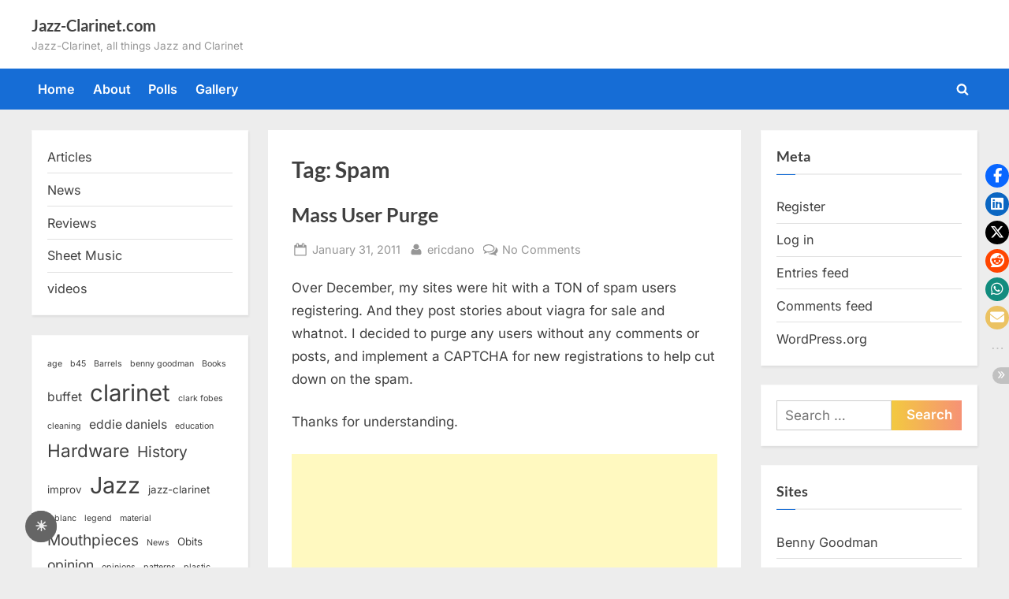

--- FILE ---
content_type: text/html; charset=UTF-8
request_url: https://www.jazz-clarinet.com/tag/spam/
body_size: 14128
content:
<!DOCTYPE html>
<html lang="en-US">
<head>
	<meta charset="UTF-8">
	<meta name="viewport" content="width=device-width, initial-scale=1.0">
	<link rel="profile" href="https://gmpg.org/xfn/11">
	<title>Spam &#8211; Jazz-Clarinet.com</title>
<meta name='robots' content='max-image-preview:large' />
<!-- Jetpack Site Verification Tags -->
<meta name="google-site-verification" content="OkJEjX_4tsYDg8RYeL_6Mkxdvf8RrZau4ClKqvJ7fXc" />
<link rel='dns-prefetch' href='//secure.gravatar.com' />
<link rel='dns-prefetch' href='//stats.wp.com' />
<link rel='dns-prefetch' href='//jetpack.wordpress.com' />
<link rel='dns-prefetch' href='//s0.wp.com' />
<link rel='dns-prefetch' href='//public-api.wordpress.com' />
<link rel='dns-prefetch' href='//0.gravatar.com' />
<link rel='dns-prefetch' href='//1.gravatar.com' />
<link rel='dns-prefetch' href='//2.gravatar.com' />
<link rel='dns-prefetch' href='//widgets.wp.com' />
<link rel="alternate" type="application/rss+xml" title="Jazz-Clarinet.com &raquo; Feed" href="https://www.jazz-clarinet.com/feed/" />
<link rel="alternate" type="application/rss+xml" title="Jazz-Clarinet.com &raquo; Comments Feed" href="https://www.jazz-clarinet.com/comments/feed/" />
<link rel="alternate" type="application/rss+xml" title="Jazz-Clarinet.com &raquo; Spam Tag Feed" href="https://www.jazz-clarinet.com/tag/spam/feed/" />
<!-- www.jazz-clarinet.com is managing ads with Advanced Ads 2.0.16 – https://wpadvancedads.com/ --><script id="clari-ready">
			window.advanced_ads_ready=function(e,a){a=a||"complete";var d=function(e){return"interactive"===a?"loading"!==e:"complete"===e};d(document.readyState)?e():document.addEventListener("readystatechange",(function(a){d(a.target.readyState)&&e()}),{once:"interactive"===a})},window.advanced_ads_ready_queue=window.advanced_ads_ready_queue||[];		</script>
		<style id='wp-img-auto-sizes-contain-inline-css'>
img:is([sizes=auto i],[sizes^="auto," i]){contain-intrinsic-size:3000px 1500px}
/*# sourceURL=wp-img-auto-sizes-contain-inline-css */
</style>
<style id='wp-emoji-styles-inline-css'>

	img.wp-smiley, img.emoji {
		display: inline !important;
		border: none !important;
		box-shadow: none !important;
		height: 1em !important;
		width: 1em !important;
		margin: 0 0.07em !important;
		vertical-align: -0.1em !important;
		background: none !important;
		padding: 0 !important;
	}
/*# sourceURL=wp-emoji-styles-inline-css */
</style>
<style id='wp-block-library-inline-css'>
:root{--wp-block-synced-color:#7a00df;--wp-block-synced-color--rgb:122,0,223;--wp-bound-block-color:var(--wp-block-synced-color);--wp-editor-canvas-background:#ddd;--wp-admin-theme-color:#007cba;--wp-admin-theme-color--rgb:0,124,186;--wp-admin-theme-color-darker-10:#006ba1;--wp-admin-theme-color-darker-10--rgb:0,107,160.5;--wp-admin-theme-color-darker-20:#005a87;--wp-admin-theme-color-darker-20--rgb:0,90,135;--wp-admin-border-width-focus:2px}@media (min-resolution:192dpi){:root{--wp-admin-border-width-focus:1.5px}}.wp-element-button{cursor:pointer}:root .has-very-light-gray-background-color{background-color:#eee}:root .has-very-dark-gray-background-color{background-color:#313131}:root .has-very-light-gray-color{color:#eee}:root .has-very-dark-gray-color{color:#313131}:root .has-vivid-green-cyan-to-vivid-cyan-blue-gradient-background{background:linear-gradient(135deg,#00d084,#0693e3)}:root .has-purple-crush-gradient-background{background:linear-gradient(135deg,#34e2e4,#4721fb 50%,#ab1dfe)}:root .has-hazy-dawn-gradient-background{background:linear-gradient(135deg,#faaca8,#dad0ec)}:root .has-subdued-olive-gradient-background{background:linear-gradient(135deg,#fafae1,#67a671)}:root .has-atomic-cream-gradient-background{background:linear-gradient(135deg,#fdd79a,#004a59)}:root .has-nightshade-gradient-background{background:linear-gradient(135deg,#330968,#31cdcf)}:root .has-midnight-gradient-background{background:linear-gradient(135deg,#020381,#2874fc)}:root{--wp--preset--font-size--normal:16px;--wp--preset--font-size--huge:42px}.has-regular-font-size{font-size:1em}.has-larger-font-size{font-size:2.625em}.has-normal-font-size{font-size:var(--wp--preset--font-size--normal)}.has-huge-font-size{font-size:var(--wp--preset--font-size--huge)}.has-text-align-center{text-align:center}.has-text-align-left{text-align:left}.has-text-align-right{text-align:right}.has-fit-text{white-space:nowrap!important}#end-resizable-editor-section{display:none}.aligncenter{clear:both}.items-justified-left{justify-content:flex-start}.items-justified-center{justify-content:center}.items-justified-right{justify-content:flex-end}.items-justified-space-between{justify-content:space-between}.screen-reader-text{border:0;clip-path:inset(50%);height:1px;margin:-1px;overflow:hidden;padding:0;position:absolute;width:1px;word-wrap:normal!important}.screen-reader-text:focus{background-color:#ddd;clip-path:none;color:#444;display:block;font-size:1em;height:auto;left:5px;line-height:normal;padding:15px 23px 14px;text-decoration:none;top:5px;width:auto;z-index:100000}html :where(.has-border-color){border-style:solid}html :where([style*=border-top-color]){border-top-style:solid}html :where([style*=border-right-color]){border-right-style:solid}html :where([style*=border-bottom-color]){border-bottom-style:solid}html :where([style*=border-left-color]){border-left-style:solid}html :where([style*=border-width]){border-style:solid}html :where([style*=border-top-width]){border-top-style:solid}html :where([style*=border-right-width]){border-right-style:solid}html :where([style*=border-bottom-width]){border-bottom-style:solid}html :where([style*=border-left-width]){border-left-style:solid}html :where(img[class*=wp-image-]){height:auto;max-width:100%}:where(figure){margin:0 0 1em}html :where(.is-position-sticky){--wp-admin--admin-bar--position-offset:var(--wp-admin--admin-bar--height,0px)}@media screen and (max-width:600px){html :where(.is-position-sticky){--wp-admin--admin-bar--position-offset:0px}}

/*# sourceURL=wp-block-library-inline-css */
</style><style id='wp-block-categories-inline-css'>
.wp-block-categories{box-sizing:border-box}.wp-block-categories.alignleft{margin-right:2em}.wp-block-categories.alignright{margin-left:2em}.wp-block-categories.wp-block-categories-dropdown.aligncenter{text-align:center}.wp-block-categories .wp-block-categories__label{display:block;width:100%}
/*# sourceURL=https://www.jazz-clarinet.com/wp-includes/blocks/categories/style.min.css */
</style>
<style id='wp-block-tag-cloud-inline-css'>
.wp-block-tag-cloud{box-sizing:border-box}.wp-block-tag-cloud.aligncenter{justify-content:center;text-align:center}.wp-block-tag-cloud a{display:inline-block;margin-right:5px}.wp-block-tag-cloud span{display:inline-block;margin-left:5px;text-decoration:none}:root :where(.wp-block-tag-cloud.is-style-outline){display:flex;flex-wrap:wrap;gap:1ch}:root :where(.wp-block-tag-cloud.is-style-outline a){border:1px solid;font-size:unset!important;margin-right:0;padding:1ch 2ch;text-decoration:none!important}
/*# sourceURL=https://www.jazz-clarinet.com/wp-includes/blocks/tag-cloud/style.min.css */
</style>
<style id='global-styles-inline-css'>
:root{--wp--preset--aspect-ratio--square: 1;--wp--preset--aspect-ratio--4-3: 4/3;--wp--preset--aspect-ratio--3-4: 3/4;--wp--preset--aspect-ratio--3-2: 3/2;--wp--preset--aspect-ratio--2-3: 2/3;--wp--preset--aspect-ratio--16-9: 16/9;--wp--preset--aspect-ratio--9-16: 9/16;--wp--preset--color--black: #000000;--wp--preset--color--cyan-bluish-gray: #abb8c3;--wp--preset--color--white: #ffffff;--wp--preset--color--pale-pink: #f78da7;--wp--preset--color--vivid-red: #cf2e2e;--wp--preset--color--luminous-vivid-orange: #ff6900;--wp--preset--color--luminous-vivid-amber: #fcb900;--wp--preset--color--light-green-cyan: #7bdcb5;--wp--preset--color--vivid-green-cyan: #00d084;--wp--preset--color--pale-cyan-blue: #8ed1fc;--wp--preset--color--vivid-cyan-blue: #0693e3;--wp--preset--color--vivid-purple: #9b51e0;--wp--preset--gradient--vivid-cyan-blue-to-vivid-purple: linear-gradient(135deg,rgb(6,147,227) 0%,rgb(155,81,224) 100%);--wp--preset--gradient--light-green-cyan-to-vivid-green-cyan: linear-gradient(135deg,rgb(122,220,180) 0%,rgb(0,208,130) 100%);--wp--preset--gradient--luminous-vivid-amber-to-luminous-vivid-orange: linear-gradient(135deg,rgb(252,185,0) 0%,rgb(255,105,0) 100%);--wp--preset--gradient--luminous-vivid-orange-to-vivid-red: linear-gradient(135deg,rgb(255,105,0) 0%,rgb(207,46,46) 100%);--wp--preset--gradient--very-light-gray-to-cyan-bluish-gray: linear-gradient(135deg,rgb(238,238,238) 0%,rgb(169,184,195) 100%);--wp--preset--gradient--cool-to-warm-spectrum: linear-gradient(135deg,rgb(74,234,220) 0%,rgb(151,120,209) 20%,rgb(207,42,186) 40%,rgb(238,44,130) 60%,rgb(251,105,98) 80%,rgb(254,248,76) 100%);--wp--preset--gradient--blush-light-purple: linear-gradient(135deg,rgb(255,206,236) 0%,rgb(152,150,240) 100%);--wp--preset--gradient--blush-bordeaux: linear-gradient(135deg,rgb(254,205,165) 0%,rgb(254,45,45) 50%,rgb(107,0,62) 100%);--wp--preset--gradient--luminous-dusk: linear-gradient(135deg,rgb(255,203,112) 0%,rgb(199,81,192) 50%,rgb(65,88,208) 100%);--wp--preset--gradient--pale-ocean: linear-gradient(135deg,rgb(255,245,203) 0%,rgb(182,227,212) 50%,rgb(51,167,181) 100%);--wp--preset--gradient--electric-grass: linear-gradient(135deg,rgb(202,248,128) 0%,rgb(113,206,126) 100%);--wp--preset--gradient--midnight: linear-gradient(135deg,rgb(2,3,129) 0%,rgb(40,116,252) 100%);--wp--preset--font-size--small: 13px;--wp--preset--font-size--medium: 20px;--wp--preset--font-size--large: 36px;--wp--preset--font-size--x-large: 42px;--wp--preset--spacing--20: 0.44rem;--wp--preset--spacing--30: 0.67rem;--wp--preset--spacing--40: 1rem;--wp--preset--spacing--50: 1.5rem;--wp--preset--spacing--60: 2.25rem;--wp--preset--spacing--70: 3.38rem;--wp--preset--spacing--80: 5.06rem;--wp--preset--shadow--natural: 6px 6px 9px rgba(0, 0, 0, 0.2);--wp--preset--shadow--deep: 12px 12px 50px rgba(0, 0, 0, 0.4);--wp--preset--shadow--sharp: 6px 6px 0px rgba(0, 0, 0, 0.2);--wp--preset--shadow--outlined: 6px 6px 0px -3px rgb(255, 255, 255), 6px 6px rgb(0, 0, 0);--wp--preset--shadow--crisp: 6px 6px 0px rgb(0, 0, 0);}:where(.is-layout-flex){gap: 0.5em;}:where(.is-layout-grid){gap: 0.5em;}body .is-layout-flex{display: flex;}.is-layout-flex{flex-wrap: wrap;align-items: center;}.is-layout-flex > :is(*, div){margin: 0;}body .is-layout-grid{display: grid;}.is-layout-grid > :is(*, div){margin: 0;}:where(.wp-block-columns.is-layout-flex){gap: 2em;}:where(.wp-block-columns.is-layout-grid){gap: 2em;}:where(.wp-block-post-template.is-layout-flex){gap: 1.25em;}:where(.wp-block-post-template.is-layout-grid){gap: 1.25em;}.has-black-color{color: var(--wp--preset--color--black) !important;}.has-cyan-bluish-gray-color{color: var(--wp--preset--color--cyan-bluish-gray) !important;}.has-white-color{color: var(--wp--preset--color--white) !important;}.has-pale-pink-color{color: var(--wp--preset--color--pale-pink) !important;}.has-vivid-red-color{color: var(--wp--preset--color--vivid-red) !important;}.has-luminous-vivid-orange-color{color: var(--wp--preset--color--luminous-vivid-orange) !important;}.has-luminous-vivid-amber-color{color: var(--wp--preset--color--luminous-vivid-amber) !important;}.has-light-green-cyan-color{color: var(--wp--preset--color--light-green-cyan) !important;}.has-vivid-green-cyan-color{color: var(--wp--preset--color--vivid-green-cyan) !important;}.has-pale-cyan-blue-color{color: var(--wp--preset--color--pale-cyan-blue) !important;}.has-vivid-cyan-blue-color{color: var(--wp--preset--color--vivid-cyan-blue) !important;}.has-vivid-purple-color{color: var(--wp--preset--color--vivid-purple) !important;}.has-black-background-color{background-color: var(--wp--preset--color--black) !important;}.has-cyan-bluish-gray-background-color{background-color: var(--wp--preset--color--cyan-bluish-gray) !important;}.has-white-background-color{background-color: var(--wp--preset--color--white) !important;}.has-pale-pink-background-color{background-color: var(--wp--preset--color--pale-pink) !important;}.has-vivid-red-background-color{background-color: var(--wp--preset--color--vivid-red) !important;}.has-luminous-vivid-orange-background-color{background-color: var(--wp--preset--color--luminous-vivid-orange) !important;}.has-luminous-vivid-amber-background-color{background-color: var(--wp--preset--color--luminous-vivid-amber) !important;}.has-light-green-cyan-background-color{background-color: var(--wp--preset--color--light-green-cyan) !important;}.has-vivid-green-cyan-background-color{background-color: var(--wp--preset--color--vivid-green-cyan) !important;}.has-pale-cyan-blue-background-color{background-color: var(--wp--preset--color--pale-cyan-blue) !important;}.has-vivid-cyan-blue-background-color{background-color: var(--wp--preset--color--vivid-cyan-blue) !important;}.has-vivid-purple-background-color{background-color: var(--wp--preset--color--vivid-purple) !important;}.has-black-border-color{border-color: var(--wp--preset--color--black) !important;}.has-cyan-bluish-gray-border-color{border-color: var(--wp--preset--color--cyan-bluish-gray) !important;}.has-white-border-color{border-color: var(--wp--preset--color--white) !important;}.has-pale-pink-border-color{border-color: var(--wp--preset--color--pale-pink) !important;}.has-vivid-red-border-color{border-color: var(--wp--preset--color--vivid-red) !important;}.has-luminous-vivid-orange-border-color{border-color: var(--wp--preset--color--luminous-vivid-orange) !important;}.has-luminous-vivid-amber-border-color{border-color: var(--wp--preset--color--luminous-vivid-amber) !important;}.has-light-green-cyan-border-color{border-color: var(--wp--preset--color--light-green-cyan) !important;}.has-vivid-green-cyan-border-color{border-color: var(--wp--preset--color--vivid-green-cyan) !important;}.has-pale-cyan-blue-border-color{border-color: var(--wp--preset--color--pale-cyan-blue) !important;}.has-vivid-cyan-blue-border-color{border-color: var(--wp--preset--color--vivid-cyan-blue) !important;}.has-vivid-purple-border-color{border-color: var(--wp--preset--color--vivid-purple) !important;}.has-vivid-cyan-blue-to-vivid-purple-gradient-background{background: var(--wp--preset--gradient--vivid-cyan-blue-to-vivid-purple) !important;}.has-light-green-cyan-to-vivid-green-cyan-gradient-background{background: var(--wp--preset--gradient--light-green-cyan-to-vivid-green-cyan) !important;}.has-luminous-vivid-amber-to-luminous-vivid-orange-gradient-background{background: var(--wp--preset--gradient--luminous-vivid-amber-to-luminous-vivid-orange) !important;}.has-luminous-vivid-orange-to-vivid-red-gradient-background{background: var(--wp--preset--gradient--luminous-vivid-orange-to-vivid-red) !important;}.has-very-light-gray-to-cyan-bluish-gray-gradient-background{background: var(--wp--preset--gradient--very-light-gray-to-cyan-bluish-gray) !important;}.has-cool-to-warm-spectrum-gradient-background{background: var(--wp--preset--gradient--cool-to-warm-spectrum) !important;}.has-blush-light-purple-gradient-background{background: var(--wp--preset--gradient--blush-light-purple) !important;}.has-blush-bordeaux-gradient-background{background: var(--wp--preset--gradient--blush-bordeaux) !important;}.has-luminous-dusk-gradient-background{background: var(--wp--preset--gradient--luminous-dusk) !important;}.has-pale-ocean-gradient-background{background: var(--wp--preset--gradient--pale-ocean) !important;}.has-electric-grass-gradient-background{background: var(--wp--preset--gradient--electric-grass) !important;}.has-midnight-gradient-background{background: var(--wp--preset--gradient--midnight) !important;}.has-small-font-size{font-size: var(--wp--preset--font-size--small) !important;}.has-medium-font-size{font-size: var(--wp--preset--font-size--medium) !important;}.has-large-font-size{font-size: var(--wp--preset--font-size--large) !important;}.has-x-large-font-size{font-size: var(--wp--preset--font-size--x-large) !important;}
/*# sourceURL=global-styles-inline-css */
</style>

<style id='classic-theme-styles-inline-css'>
/*! This file is auto-generated */
.wp-block-button__link{color:#fff;background-color:#32373c;border-radius:9999px;box-shadow:none;text-decoration:none;padding:calc(.667em + 2px) calc(1.333em + 2px);font-size:1.125em}.wp-block-file__button{background:#32373c;color:#fff;text-decoration:none}
/*# sourceURL=/wp-includes/css/classic-themes.min.css */
</style>
<style id='darkmodetg-inline-css'>
html{opacity:1}html.dmtg-fade{opacity:0;background:#000000}.darkmode--activated embed,.darkmode--activated iframe,.darkmode--activated img,.darkmode--activated video{filter:invert(100%)}.darkmode--activated embed:fullscreen,.darkmode--activated iframe:fullscreen,.darkmode--activated video:fullscreen,.darkmode--activated .darkmode-toggle img.emoji{filter:invert(0%)}.darkmode--activated [style*="background-image: url"],.darkmode--activated [style*="background-image:url"]{filter:invert(100%)}.darkmode--activated .wp-block-cover[style*="background-image: url"] .wp-block-cover[style*="background-image: url"],.darkmode--activated .wp-block-cover[style*="background-image: url"] .wp-block-cover[style*="background-image:url"],.darkmode--activated .wp-block-cover[style*="background-image: url"] embed,.darkmode--activated .wp-block-cover[style*="background-image: url"] figure[class*=wp-duotone-],.darkmode--activated .wp-block-cover[style*="background-image: url"] iframe,.darkmode--activated .wp-block-cover[style*="background-image: url"] img,.darkmode--activated .wp-block-cover[style*="background-image: url"] video,.darkmode--activated .wp-block-cover[style*="background-image:url"] .wp-block-cover[style*="background-image: url"],.darkmode--activated .wp-block-cover[style*="background-image:url"] .wp-block-cover[style*="background-image:url"],.darkmode--activated .wp-block-cover[style*="background-image:url"] embed,.darkmode--activated .wp-block-cover[style*="background-image:url"] figure[class*=wp-duotone-],.darkmode--activated .wp-block-cover[style*="background-image:url"] iframe,.darkmode--activated .wp-block-cover[style*="background-image:url"] img,.darkmode--activated .wp-block-cover[style*="background-image:url"] video{filter:invert(0)}.darkmode--activated figure[class*=wp-duotone-],.darkmode--activated .swp-compact-cover-container{filter:invert(1)}body.custom-background.darkmode--activated .darkmode-background{background:#fff;mix-blend-mode:difference}.darkmode--activated .stssm-social-icons{filter:invert(100%)}.darkmode--activated .dmt-filter-1{filter:invert(1)!important}.darkmode--activated .dmt-filter-0{filter:invert(0)!important}
/*# sourceURL=darkmodetg-inline-css */
</style>
<link rel='stylesheet' id='stssm-css' href='https://www.jazz-clarinet.com/wp-content/plugins/share-social-media/assets/css/stssm.min.css?ver=1.7.4' media='all' />
<link rel='stylesheet' id='stssm-sticky-right-css' href='https://www.jazz-clarinet.com/wp-content/plugins/share-social-media/assets/css/stssm-sticky-right.css?ver=1.7.4' media='all' />
<link rel='stylesheet' id='wp-downloadmanager-css' href='https://www.jazz-clarinet.com/wp-content/plugins/wp-downloadmanager/download-css.css?ver=1.69' media='all' />
<link rel='stylesheet' id='pressbook-fonts-css' href='https://www.jazz-clarinet.com/wp-content/fonts/3e711e67e56236d888193699721444ca.css' media='all' />
<link rel='stylesheet' id='pressbook-style-css' href='https://www.jazz-clarinet.com/wp-content/themes/pressbook/style.min.css?ver=2.1.6' media='all' />
<style id='pressbook-style-inline-css'>
.site-branding{background-position:center center;}.site-branding{background-repeat:repeat;}.site-branding{background-size:contain;}.top-banner-image{max-height:150px;}.top-navbar{background:linear-gradient(0deg, #166dd6 0%, #1257ab 100%);}.social-navigation a:active .svg-icon,.social-navigation a:focus .svg-icon,.social-navigation a:hover .svg-icon{color:#166dd6;}.primary-navbar,.main-navigation ul ul{background:#166dd6;}.main-navigation .main-navigation-arrow-btn:active,.main-navigation .main-navigation-arrow-btn:hover,.main-navigation li.focus>.main-navigation-arrow-btn,.main-navigation:not(.toggled) li:hover>.main-navigation-arrow-btn,.main-navigation a:active,.main-navigation a:focus,.main-navigation a:hover{color:#166dd6;}.site-branding{background-color:#ffffff;}.site-title,.site-title a,.site-title a:active,.site-title a:focus,.site-title a:hover{color:#404040;}.site-tagline{color:#979797;}.more-link,.wp-block-search .wp-block-search__button,button,input[type=button],input[type=reset],input[type=submit]{background-image:linear-gradient(to right, #f3c841 0%, #f69275 51%, #f3c841 100%);}.more-link,.wp-block-search .wp-block-search__button,button,input[type=button],input[type=reset],input[type=submit]{font-weight:600;}h1,h2,h3,h4,h5,h6{font-weight:700;}.site-title{font-weight:700;}.c-sidebar .widget{border-color:#fafafa;}.footer-widgets,.copyright-text{background:#232323;}.copyright-text a{color:#f69275;}
/*# sourceURL=pressbook-style-inline-css */
</style>
<script id="darkmodetg-fade-js-after">
("true" === window.localStorage.getItem("darkmode")) && document.documentElement.classList.add("dmtg-fade");
//# sourceURL=darkmodetg-fade-js-after
</script>
<link rel="https://api.w.org/" href="https://www.jazz-clarinet.com/wp-json/" /><link rel="alternate" title="JSON" type="application/json" href="https://www.jazz-clarinet.com/wp-json/wp/v2/tags/184" /><link rel="EditURI" type="application/rsd+xml" title="RSD" href="https://www.jazz-clarinet.com/xmlrpc.php?rsd" />
<meta name="generator" content="WordPress 6.9" />
<!-- begin nextgen-smooth scripts -->
          <script type="text/javascript"  src="https://www.jazz-clarinet.com/wp-content/plugins/nextgen-smooth-gallery/SmoothGallery/scripts/mootools.v1.11.js"></script>
          <script type="text/javascript"  src="https://www.jazz-clarinet.com/wp-content/plugins/nextgen-smooth-gallery/SmoothGallery/scripts/jd.gallery.js"></script>
          <script type="text/javascript"  src="https://www.jazz-clarinet.com/wp-content/plugins/nextgen-smooth-gallery/SmoothGallery/scripts/jd.gallery.transitions.js"></script>          
          <link   type="text/css"        href="https://www.jazz-clarinet.com/wp-content/plugins/nextgen-smooth-gallery/SmoothGallery/css/jd.gallery.css" rel="stylesheet" media="screen" />
        <!-- end nextgen-smooth scripts -->
       	<style>img#wpstats{display:none}</style>
		<link id='MediaRSS' rel='alternate' type='application/rss+xml' title='NextGEN Gallery RSS Feed' href='https://www.jazz-clarinet.com/wp-content/plugins/nextgen-gallery/src/Legacy/xml/media-rss.php' />
<style>.recentcomments a{display:inline !important;padding:0 !important;margin:0 !important;}</style>
<link rel="alternate" title="ActivityPub (JSON)" type="application/activity+json" href="https://www.jazz-clarinet.com/?term_id=184" />
<script  async src="https://pagead2.googlesyndication.com/pagead/js/adsbygoogle.js?client=ca-pub-4478577744889349" crossorigin="anonymous"></script></head>
<body class="archive tag tag-spam tag-184 wp-embed-responsive wp-theme-pressbook hfeed double-sidebar left-right-sidebar pb-content-columns pb-content-cover aa-prefix-clari-">

<div id="page" class="site">
	<a class="skip-link screen-reader-text" href="#content">Skip to content</a>

	<header id="masthead" class="site-header">
		<div class="site-branding">
		<div class="u-wrapper site-branding-wrap">
		<div class="site-logo-title logo--lg-size-1 logo--md-size-1 logo--sm-size-1">
			
			<div class="site-title-tagline">
							<p class="site-title site-title--lg-size-2 site-title--md-size-2 site-title--sm-size-2"><a href="https://www.jazz-clarinet.com/" rel="home">Jazz-Clarinet.com</a></p>
								<p class="site-tagline tagline--lg-size-2 tagline--md-size-2 tagline--sm-size-2">Jazz-Clarinet, all things Jazz and Clarinet</p>
			</div><!-- .site-title-tagline -->
		</div><!-- .site-logo-title -->

			</div><!-- .site-branding-wrap -->
</div><!-- .site-branding -->
	<div class="primary-navbar">
		<div class="u-wrapper primary-navbar-wrap">
			<nav id="site-navigation" class="main-navigation" aria-label="Primary Menu">
				<button class="primary-menu-toggle" aria-controls="primary-menu" aria-expanded="false" aria-label="Toggle Primary Menu">
					<svg class="svg-icon" width="24" height="24" aria-hidden="true" role="img" focusable="false" viewBox="0.0 0 1536.0 2048" xmlns="http://www.w3.org/2000/svg"><path d="M1536,1472v128c0,17.333-6.333,32.333-19,45s-27.667,19-45,19H64c-17.333,0-32.333-6.333-45-19s-19-27.667-19-45v-128  c0-17.333,6.333-32.333,19-45s27.667-19,45-19h1408c17.333,0,32.333,6.333,45,19S1536,1454.667,1536,1472z M1536,960v128  c0,17.333-6.333,32.333-19,45s-27.667,19-45,19H64c-17.333,0-32.333-6.333-45-19s-19-27.667-19-45V960c0-17.333,6.333-32.333,19-45  s27.667-19,45-19h1408c17.333,0,32.333,6.333,45,19S1536,942.667,1536,960z M1536,448v128c0,17.333-6.333,32.333-19,45  s-27.667,19-45,19H64c-17.333,0-32.333-6.333-45-19S0,593.333,0,576V448c0-17.333,6.333-32.333,19-45s27.667-19,45-19h1408  c17.333,0,32.333,6.333,45,19S1536,430.667,1536,448z"></path></svg><svg class="svg-icon" width="24" height="24" aria-hidden="true" role="img" focusable="false" viewBox="0 0 1792 1792" xmlns="http://www.w3.org/2000/svg"><path d="M1490 1322q0 40-28 68l-136 136q-28 28-68 28t-68-28l-294-294-294 294q-28 28-68 28t-68-28l-136-136q-28-28-28-68t28-68l294-294-294-294q-28-28-28-68t28-68l136-136q28-28 68-28t68 28l294 294 294-294q28-28 68-28t68 28l136 136q28 28 28 68t-28 68l-294 294 294 294q28 28 28 68z" /></svg>				</button>
				<div class="menu-main-container"><ul id="primary-menu" class="menu"><li id="menu-item-1548" class="menu-item menu-item-type-custom menu-item-object-custom menu-item-home menu-item-1548"><a href="https://www.jazz-clarinet.com">Home</a></li>
<li id="menu-item-1545" class="menu-item menu-item-type-post_type menu-item-object-page menu-item-1545"><a href="https://www.jazz-clarinet.com/about/">About</a></li>
<li id="menu-item-1546" class="menu-item menu-item-type-post_type menu-item-object-page menu-item-1546"><a href="https://www.jazz-clarinet.com/polls/">Polls</a></li>
<li id="menu-item-1547" class="menu-item menu-item-type-post_type menu-item-object-page menu-item-1547"><a href="https://www.jazz-clarinet.com/gallery/">Gallery</a></li>
<li class="primary-menu-search"><a href="#" class="primary-menu-search-toggle" aria-expanded="false"><span class="screen-reader-text">Toggle search form</span><svg class="svg-icon" width="24" height="24" aria-hidden="true" role="img" focusable="false" viewBox="0 0 1792 1792" xmlns="http://www.w3.org/2000/svg"><path d="M1216 832q0-185-131.5-316.5t-316.5-131.5-316.5 131.5-131.5 316.5 131.5 316.5 316.5 131.5 316.5-131.5 131.5-316.5zm512 832q0 52-38 90t-90 38q-54 0-90-38l-343-342q-179 124-399 124-143 0-273.5-55.5t-225-150-150-225-55.5-273.5 55.5-273.5 150-225 225-150 273.5-55.5 273.5 55.5 225 150 150 225 55.5 273.5q0 220-124 399l343 343q37 37 37 90z" /></svg><svg class="svg-icon" width="24" height="24" aria-hidden="true" role="img" focusable="false" viewBox="0 0 1792 1792" xmlns="http://www.w3.org/2000/svg"><path d="M1490 1322q0 40-28 68l-136 136q-28 28-68 28t-68-28l-294-294-294 294q-28 28-68 28t-68-28l-136-136q-28-28-28-68t28-68l294-294-294-294q-28-28-28-68t28-68l136-136q28-28 68-28t68 28l294 294 294-294q28-28 68-28t68 28l136 136q28 28 28 68t-28 68l-294 294 294 294q28 28 28 68z" /></svg></a><div class="search-form-wrap"><form role="search" method="get" class="search-form" action="https://www.jazz-clarinet.com/">
				<label>
					<span class="screen-reader-text">Search for:</span>
					<input type="search" class="search-field" placeholder="Search &hellip;" value="" name="s" />
				</label>
				<input type="submit" class="search-submit" value="Search" />
			</form></div></li></ul></div>			</nav><!-- #site-navigation -->
		</div><!-- .primary-navbar-wrap -->
	</div><!-- .primary-navbar -->
		</header><!-- #masthead -->

	<div id="content" class="site-content">

	<div class="pb-content-sidebar u-wrapper">
		<main id="primary" class="site-main">

						<header class="pb-archv-header pb-archv-header-show">
					<h1 class="page-title pb-archv-title">Tag: <span>Spam</span></h1>
									</header>
				
<article id="post-560" class="pb-article pb-archive post-560 post type-post status-publish format-standard hentry category-news tag-delete tag-email tag-spam tag-users">
	<header class="entry-header">
	<h2 class="entry-title"><a href="https://www.jazz-clarinet.com/2011/01/31/mass-user-purge/" rel="bookmark">Mass User Purge</a></h2>		<div class="entry-meta">
					<span class="posted-on">
			<svg class="svg-icon" width="24" height="24" aria-hidden="true" role="img" focusable="false" viewBox="0.0 0 1664.0 2048" xmlns="http://www.w3.org/2000/svg"><path d="M128,1792h1408V768H128V1792z M512,576V288c0-9.333-3-17-9-23s-13.667-9-23-9h-64c-9.333,0-17,3-23,9s-9,13.667-9,23v288  c0,9.333,3,17,9,23s13.667,9,23,9h64c9.333,0,17-3,23-9S512,585.333,512,576z M1280,576V288c0-9.333-3-17-9-23s-13.667-9-23-9h-64  c-9.333,0-17,3-23,9s-9,13.667-9,23v288c0,9.333,3,17,9,23s13.667,9,23,9h64c9.333,0,17-3,23-9S1280,585.333,1280,576z M1664,512  v1280c0,34.667-12.667,64.667-38,90s-55.333,38-90,38H128c-34.667,0-64.667-12.667-90-38s-38-55.333-38-90V512  c0-34.667,12.667-64.667,38-90s55.333-38,90-38h128v-96c0-44,15.667-81.667,47-113s69-47,113-47h64c44,0,81.667,15.667,113,47  s47,69,47,113v96h384v-96c0-44,15.667-81.667,47-113s69-47,113-47h64c44,0,81.667,15.667,113,47s47,69,47,113v96h128  c34.667,0,64.667,12.667,90,38S1664,477.333,1664,512z" /></svg>			<a href="https://www.jazz-clarinet.com/2011/01/31/mass-user-purge/" rel="bookmark">
				<span class="screen-reader-text">Posted on </span><time class="entry-date published updated" datetime="2011-01-31T02:42:18-08:00">January 31, 2011</time>			</a>
		</span><!-- .posted-on -->
				<span class="posted-by byline">
			<svg class="svg-icon" width="24" height="24" aria-hidden="true" role="img" focusable="false" viewBox="0.0 0 1408.0 2048" xmlns="http://www.w3.org/2000/svg"><path d="M1408,1533c0,80-24.333,143.167-73,189.5s-113.333,69.5-194,69.5H267c-80.667,0-145.333-23.167-194-69.5S0,1613,0,1533  c0-35.333,1.167-69.833,3.5-103.5s7-70,14-109S33.333,1245.333,44,1212s25-65.833,43-97.5s38.667-58.667,62-81  c23.333-22.333,51.833-40.167,85.5-53.5s70.833-20,111.5-20c6,0,20,7.167,42,21.5s46.833,30.333,74.5,48  c27.667,17.667,63.667,33.667,108,48S659.333,1099,704,1099s89.167-7.167,133.5-21.5s80.333-30.333,108-48  c27.667-17.667,52.5-33.667,74.5-48s36-21.5,42-21.5c40.667,0,77.833,6.667,111.5,20s62.167,31.167,85.5,53.5  c23.333,22.333,44,49.333,62,81s32.333,64.167,43,97.5s19.5,69.5,26.5,108.5s11.667,75.333,14,109S1408,1497.667,1408,1533z   M1088,640c0,106-37.5,196.5-112.5,271.5S810,1024,704,1024s-196.5-37.5-271.5-112.5S320,746,320,640s37.5-196.5,112.5-271.5  S598,256,704,256s196.5,37.5,271.5,112.5S1088,534,1088,640z"></path></svg>			<a href="https://www.jazz-clarinet.com/author/admin/">
				<span class="screen-reader-text">By </span>ericdano			</a>
		</span><!-- .posted-by -->
					<span class="comments-link">
				<svg class="svg-icon" width="24" height="24" aria-hidden="true" role="img" focusable="false" viewBox="0 0 1792 1792" xmlns="http://www.w3.org/2000/svg"><path d="M704 384q-153 0-286 52t-211.5 141-78.5 191q0 82 53 158t149 132l97 56-35 84q34-20 62-39l44-31 53 10q78 14 153 14 153 0 286-52t211.5-141 78.5-191-78.5-191-211.5-141-286-52zm0-128q191 0 353.5 68.5t256.5 186.5 94 257-94 257-256.5 186.5-353.5 68.5q-86 0-176-16-124 88-278 128-36 9-86 16h-3q-11 0-20.5-8t-11.5-21q-1-3-1-6.5t.5-6.5 2-6l2.5-5 3.5-5.5 4-5 4.5-5 4-4.5q5-6 23-25t26-29.5 22.5-29 25-38.5 20.5-44q-124-72-195-177t-71-224q0-139 94-257t256.5-186.5 353.5-68.5zm822 1169q10 24 20.5 44t25 38.5 22.5 29 26 29.5 23 25q1 1 4 4.5t4.5 5 4 5 3.5 5.5l2.5 5 2 6 .5 6.5-1 6.5q-3 14-13 22t-22 7q-50-7-86-16-154-40-278-128-90 16-176 16-271 0-472-132 58 4 88 4 161 0 309-45t264-129q125-92 192-212t67-254q0-77-23-152 129 71 204 178t75 230q0 120-71 224.5t-195 176.5z" /></svg><a href="https://www.jazz-clarinet.com/2011/01/31/mass-user-purge/#respond">No Comments<span class="screen-reader-text"> on Mass User Purge</span></a>			</span><!-- .comments-link -->
					</div><!-- .entry-meta -->
			</header><!-- .entry-header -->

		<div class="pb-content">
				<div class="entry-content">
			<p>Over December, my sites were hit with a TON of spam users registering. And they post stories about viagra for sale and whatnot. I decided to purge any users without any comments or posts, and implement a CAPTCHA for new registrations to help cut down on the spam.</p>
<p>Thanks for understanding.</p>
<div class="clari-after-content" id="clari-732288099"><script async src="//pagead2.googlesyndication.com/pagead/js/adsbygoogle.js?client=ca-pub-4478577744889349" crossorigin="anonymous"></script><ins class="adsbygoogle" style="display:block;" data-ad-client="ca-pub-4478577744889349" 
data-ad-slot="1206687071" 
data-ad-format="auto"></ins>
<script> 
(adsbygoogle = window.adsbygoogle || []).push({}); 
</script>
</div>		</div><!-- .entry-content -->
				</div><!-- .pb-content -->
					<span class="cat-links">
				<svg class="svg-icon" width="24" height="24" aria-hidden="true" role="img" focusable="false" viewBox="0.0 0 1879.0 2048" xmlns="http://www.w3.org/2000/svg"><path d="M1879,1080c0,20.667-10.333,42.667-31,66l-336,396c-28.667,34-68.833,62.833-120.5,86.5S1292,1664,1248,1664H160  c-22.667,0-42.833-4.333-60.5-13S73,1628,73,1608c0-20.667,10.333-42.667,31-66l336-396c28.667-34,68.833-62.833,120.5-86.5  S660,1024,704,1024h1088c22.667,0,42.833,4.333,60.5,13S1879,1060,1879,1080z M1536,736v160H704c-62.667,0-128.333,15.833-197,47.5  S383.667,1015,343,1063L6,1459l-5,6c0-2.667-0.167-6.833-0.5-12.5S0,1442.667,0,1440V480c0-61.333,22-114,66-158s96.667-66,158-66  h320c61.333,0,114,22,158,66s66,96.667,66,158v32h544c61.333,0,114,22,158,66S1536,674.667,1536,736z" /></svg><a href="https://www.jazz-clarinet.com/category/news/" rel="category tag">News</a>			</span><!-- .cat-links -->
			</article><!-- #post-560 -->

		</main><!-- #primary -->

		
<aside id="secondary-left" class="widget-area c-sidebar c-sidebar-left">
	<section id="block-3" class="widget widget_block widget_categories"><ul class="wp-block-categories-list wp-block-categories">	<li class="cat-item cat-item-1"><a href="https://www.jazz-clarinet.com/category/articles/">Articles</a>
</li>
	<li class="cat-item cat-item-21"><a href="https://www.jazz-clarinet.com/category/news/">News</a>
</li>
	<li class="cat-item cat-item-43"><a href="https://www.jazz-clarinet.com/category/reviews/">Reviews</a>
</li>
	<li class="cat-item cat-item-17"><a href="https://www.jazz-clarinet.com/category/sheet-music/">Sheet Music</a>
</li>
	<li class="cat-item cat-item-146"><a href="https://www.jazz-clarinet.com/category/videos/">videos</a>
</li>
</ul></section><section id="block-4" class="widget widget_block widget_tag_cloud"><p class="wp-block-tag-cloud"><a href="https://www.jazz-clarinet.com/tag/age/" class="tag-cloud-link tag-link-59 tag-link-position-1" style="font-size: 8pt;" aria-label="age (2 items)">age</a>
<a href="https://www.jazz-clarinet.com/tag/b45/" class="tag-cloud-link tag-link-63 tag-link-position-2" style="font-size: 8pt;" aria-label="b45 (2 items)">b45</a>
<a href="https://www.jazz-clarinet.com/tag/barrels/" class="tag-cloud-link tag-link-16 tag-link-position-3" style="font-size: 8pt;" aria-label="Barrels (2 items)">Barrels</a>
<a href="https://www.jazz-clarinet.com/tag/benny-goodman/" class="tag-cloud-link tag-link-126 tag-link-position-4" style="font-size: 8pt;" aria-label="benny goodman (2 items)">benny goodman</a>
<a href="https://www.jazz-clarinet.com/tag/books/" class="tag-cloud-link tag-link-8 tag-link-position-5" style="font-size: 8pt;" aria-label="Books (2 items)">Books</a>
<a href="https://www.jazz-clarinet.com/tag/buffet/" class="tag-cloud-link tag-link-57 tag-link-position-6" style="font-size: 11.756097560976pt;" aria-label="buffet (4 items)">buffet</a>
<a href="https://www.jazz-clarinet.com/tag/clarinet/" class="tag-cloud-link tag-link-32 tag-link-position-7" style="font-size: 22pt;" aria-label="clarinet (19 items)">clarinet</a>
<a href="https://www.jazz-clarinet.com/tag/clark-fobes/" class="tag-cloud-link tag-link-41 tag-link-position-8" style="font-size: 8pt;" aria-label="clark fobes (2 items)">clark fobes</a>
<a href="https://www.jazz-clarinet.com/tag/cleaning/" class="tag-cloud-link tag-link-93 tag-link-position-9" style="font-size: 8pt;" aria-label="cleaning (2 items)">cleaning</a>
<a href="https://www.jazz-clarinet.com/tag/eddie-daniels/" class="tag-cloud-link tag-link-38 tag-link-position-10" style="font-size: 11.756097560976pt;" aria-label="eddie daniels (4 items)">eddie daniels</a>
<a href="https://www.jazz-clarinet.com/tag/education/" class="tag-cloud-link tag-link-79 tag-link-position-11" style="font-size: 8pt;" aria-label="education (2 items)">education</a>
<a href="https://www.jazz-clarinet.com/tag/hardware/" class="tag-cloud-link tag-link-5 tag-link-position-12" style="font-size: 16.878048780488pt;" aria-label="Hardware (9 items)">Hardware</a>
<a href="https://www.jazz-clarinet.com/tag/history/" class="tag-cloud-link tag-link-10 tag-link-position-13" style="font-size: 14.317073170732pt;" aria-label="History (6 items)">History</a>
<a href="https://www.jazz-clarinet.com/tag/improv/" class="tag-cloud-link tag-link-153 tag-link-position-14" style="font-size: 10.048780487805pt;" aria-label="improv (3 items)">improv</a>
<a href="https://www.jazz-clarinet.com/tag/jazz/" class="tag-cloud-link tag-link-6 tag-link-position-15" style="font-size: 21.658536585366pt;" aria-label="Jazz (18 items)">Jazz</a>
<a href="https://www.jazz-clarinet.com/tag/jazz-clarinet/" class="tag-cloud-link tag-link-22 tag-link-position-16" style="font-size: 10.048780487805pt;" aria-label="jazz-clarinet (3 items)">jazz-clarinet</a>
<a href="https://www.jazz-clarinet.com/tag/leblanc/" class="tag-cloud-link tag-link-70 tag-link-position-17" style="font-size: 8pt;" aria-label="leblanc (2 items)">leblanc</a>
<a href="https://www.jazz-clarinet.com/tag/legend/" class="tag-cloud-link tag-link-56 tag-link-position-18" style="font-size: 8pt;" aria-label="legend (2 items)">legend</a>
<a href="https://www.jazz-clarinet.com/tag/material/" class="tag-cloud-link tag-link-33 tag-link-position-19" style="font-size: 8pt;" aria-label="material (2 items)">material</a>
<a href="https://www.jazz-clarinet.com/tag/mouthpieces/" class="tag-cloud-link tag-link-4 tag-link-position-20" style="font-size: 14.317073170732pt;" aria-label="Mouthpieces (6 items)">Mouthpieces</a>
<a href="https://www.jazz-clarinet.com/tag/news/" class="tag-cloud-link tag-link-290 tag-link-position-21" style="font-size: 8pt;" aria-label="News (2 items)">News</a>
<a href="https://www.jazz-clarinet.com/tag/obits/" class="tag-cloud-link tag-link-20 tag-link-position-22" style="font-size: 10.048780487805pt;" aria-label="Obits (3 items)">Obits</a>
<a href="https://www.jazz-clarinet.com/tag/opinion/" class="tag-cloud-link tag-link-35 tag-link-position-23" style="font-size: 13.121951219512pt;" aria-label="opinion (5 items)">opinion</a>
<a href="https://www.jazz-clarinet.com/tag/opinions/" class="tag-cloud-link tag-link-103 tag-link-position-24" style="font-size: 8pt;" aria-label="opinions (2 items)">opinions</a>
<a href="https://www.jazz-clarinet.com/tag/patterns/" class="tag-cloud-link tag-link-47 tag-link-position-25" style="font-size: 8pt;" aria-label="patterns (2 items)">patterns</a>
<a href="https://www.jazz-clarinet.com/tag/plastic/" class="tag-cloud-link tag-link-37 tag-link-position-26" style="font-size: 8pt;" aria-label="plastic (2 items)">plastic</a>
<a href="https://www.jazz-clarinet.com/tag/practice/" class="tag-cloud-link tag-link-107 tag-link-position-27" style="font-size: 8pt;" aria-label="practice (2 items)">practice</a>
<a href="https://www.jazz-clarinet.com/tag/practicing/" class="tag-cloud-link tag-link-15 tag-link-position-28" style="font-size: 10.048780487805pt;" aria-label="Practicing (3 items)">Practicing</a>
<a href="https://www.jazz-clarinet.com/tag/r13/" class="tag-cloud-link tag-link-58 tag-link-position-29" style="font-size: 8pt;" aria-label="r13 (2 items)">r13</a>
<a href="https://www.jazz-clarinet.com/tag/recommendations/" class="tag-cloud-link tag-link-61 tag-link-position-30" style="font-size: 10.048780487805pt;" aria-label="Recommendations (3 items)">Recommendations</a>
<a href="https://www.jazz-clarinet.com/tag/recommended/" class="tag-cloud-link tag-link-18 tag-link-position-31" style="font-size: 8pt;" aria-label="Recommended (2 items)">Recommended</a>
<a href="https://www.jazz-clarinet.com/tag/reeds/" class="tag-cloud-link tag-link-11 tag-link-position-32" style="font-size: 13.121951219512pt;" aria-label="Reeds (5 items)">Reeds</a>
<a href="https://www.jazz-clarinet.com/tag/regimen/" class="tag-cloud-link tag-link-108 tag-link-position-33" style="font-size: 8pt;" aria-label="regimen (2 items)">regimen</a>
<a href="https://www.jazz-clarinet.com/tag/selmer/" class="tag-cloud-link tag-link-69 tag-link-position-34" style="font-size: 10.048780487805pt;" aria-label="selmer (3 items)">selmer</a>
<a href="https://www.jazz-clarinet.com/tag/sheet-music/" class="tag-cloud-link tag-link-289 tag-link-position-35" style="font-size: 11.756097560976pt;" aria-label="Sheet Music (4 items)">Sheet Music</a>
<a href="https://www.jazz-clarinet.com/tag/site-news/" class="tag-cloud-link tag-link-23 tag-link-position-36" style="font-size: 10.048780487805pt;" aria-label="site news (3 items)">site news</a>
<a href="https://www.jazz-clarinet.com/tag/software/" class="tag-cloud-link tag-link-13 tag-link-position-37" style="font-size: 8pt;" aria-label="Software (2 items)">Software</a>
<a href="https://www.jazz-clarinet.com/tag/solo/" class="tag-cloud-link tag-link-39 tag-link-position-38" style="font-size: 10.048780487805pt;" aria-label="solo (3 items)">solo</a>
<a href="https://www.jazz-clarinet.com/tag/sound/" class="tag-cloud-link tag-link-66 tag-link-position-39" style="font-size: 8pt;" aria-label="sound (2 items)">sound</a>
<a href="https://www.jazz-clarinet.com/tag/tech/" class="tag-cloud-link tag-link-12 tag-link-position-40" style="font-size: 8pt;" aria-label="Tech (2 items)">Tech</a>
<a href="https://www.jazz-clarinet.com/tag/technique/" class="tag-cloud-link tag-link-85 tag-link-position-41" style="font-size: 13.121951219512pt;" aria-label="technique (5 items)">technique</a>
<a href="https://www.jazz-clarinet.com/tag/vandoren/" class="tag-cloud-link tag-link-62 tag-link-position-42" style="font-size: 11.756097560976pt;" aria-label="vandoren (4 items)">vandoren</a>
<a href="https://www.jazz-clarinet.com/tag/web/" class="tag-cloud-link tag-link-51 tag-link-position-43" style="font-size: 8pt;" aria-label="web (2 items)">web</a>
<a href="https://www.jazz-clarinet.com/tag/wood/" class="tag-cloud-link tag-link-72 tag-link-position-44" style="font-size: 10.048780487805pt;" aria-label="wood (3 items)">wood</a>
<a href="https://www.jazz-clarinet.com/tag/www/" class="tag-cloud-link tag-link-50 tag-link-position-45" style="font-size: 10.048780487805pt;" aria-label="www (3 items)">www</a></p></section></aside><!-- #secondary-left -->


<aside id="secondary" class="widget-area c-sidebar c-sidebar-right">
	<section id="meta-6" class="widget widget_meta"><h3 class="widget-title">Meta</h3><nav aria-label="Meta">
		<ul>
			<li><a href="https://www.jazz-clarinet.com/wp-login.php?action=register">Register</a></li>			<li><a href="https://www.jazz-clarinet.com/wp-login.php">Log in</a></li>
			<li><a href="https://www.jazz-clarinet.com/feed/">Entries feed</a></li>
			<li><a href="https://www.jazz-clarinet.com/comments/feed/">Comments feed</a></li>

			<li><a href="https://wordpress.org/">WordPress.org</a></li>
		</ul>

		</nav></section><section id="search-5" class="widget widget_search"><form role="search" method="get" class="search-form" action="https://www.jazz-clarinet.com/">
				<label>
					<span class="screen-reader-text">Search for:</span>
					<input type="search" class="search-field" placeholder="Search &hellip;" value="" name="s" />
				</label>
				<input type="submit" class="search-submit" value="Search" />
			</form></section><section id="linkcat-19" class="widget widget_links"><h3 class="widget-title">Sites</h3>
	<ul class='xoxo blogroll'>
<li><a href="http://www.bennygoodman.com/" title="Offical Benny Goodman Site">Benny Goodman</a></li>
<li><a href="http://www.caravanmouthpieces.com/" rel="acquaintance" title="Ronald Caravan mouthpieces">Caravan Mouthpieces</a></li>
<li><a href="http://www.clarkwfobes.com/" title="Clark W. Fobes">Clark W. Fobes</a></li>
<li><a href="http://www.doctorsprod.com/" title="Doctor&#8217;s Products for Clarinet">Doctor&#8217;s Products</a></li>
<li><a href="http://www.eddiedanielsclarinet.com/" title="Clarinet Master, Eddie Daniels">Eddie Daniels</a></li>
<li><a href="http://www.ericdannewitz.com" title="Me, myself and I">Eric Dannewitz</a></li>
<li><a href="http://www.jazz-flute.com" title="All things Jazz and Flute">Jazz-Flute.Com</a></li>
<li><a href="http://www.jazz-sax.com" title="All things Jazz and Sax">Jazz-Sax.Com</a></li>

	</ul>
</section>
<section id="recent-comments-4" class="widget widget_recent_comments"><h3 class="widget-title">Recent Comments</h3><nav aria-label="Recent Comments"><ul id="recentcomments"><li class="recentcomments"><span class="comment-author-link"><a href="https://petrous.vislae.town/@Binder" class="url" rel="ugc external nofollow">Shannon Prickett</a></span> on <a href="https://www.jazz-clarinet.com/2025/01/12/from-the-start-laufey/comment-page-1/#comment-56364">From The Start &#8211; Laufey</a></li><li class="recentcomments"><span class="comment-author-link"><a href="https://petrous.vislae.town/@Binder" class="url" rel="ugc external nofollow">Shannon Prickett</a></span> on <a href="https://www.jazz-clarinet.com/2025/01/12/from-the-start-laufey/comment-page-1/#comment-56363">From The Start &#8211; Laufey</a></li><li class="recentcomments"><span class="comment-author-link"><a href="https://musician.social/@ericdano" class="url" rel="ugc external nofollow">Eric Dannewitz</a></span> on <a href="https://www.jazz-clarinet.com/2025/01/12/from-the-start-laufey/comment-page-1/#comment-56362">From The Start &#8211; Laufey</a></li><li class="recentcomments"><span class="comment-author-link">David Donaldson</span> on <a href="https://www.jazz-clarinet.com/2005/01/27/vandoren-5jb-clarinet-mouthpiece-and-reeds-for-it/comment-page-1/#comment-56360">Vandoren 5JB clarinet mouthpiece and reeds for it</a></li><li class="recentcomments"><span class="comment-author-link">Gary Smith</span> on <a href="https://www.jazz-clarinet.com/2005/04/11/leblanc-or-selmer-best-clarinet-for-jazz/comment-page-1/#comment-56359">Leblanc or Selmer &#8211; Best clarinet for jazz?</a></li></ul></nav></section><section id="downloads-4" class="widget widget_downloads"><h3 class="widget-title">Downloads</h3><ul>
<li>II-V-I Patterns for Bb Clarinet Pages 1 to 100 (1.7 MiB, 1,911 hits)<br /><i>You do not have permission to download this file. Please either login or create an account first.</i></li><li>F Blues - Eddie Daniels Solo (32.5 KiB, 1,558 hits)<br /><i>You do not have permission to download this file. Please either login or create an account first.</i></li><li>Shine - Eddie Daniels Solo (66.7 KiB, 1,387 hits)<br /><i>You do not have permission to download this file. Please either login or create an account first.</i></li><li>Let's Dance - Eddie Daniels Solo (40.9 KiB, 1,228 hits)<br /><i>You do not have permission to download this file. Please either login or create an account first.</i></li><li>II-V-I Patterns for Bb Clarinet (4.8 MiB, 1,180 hits)<br /><i>You do not have permission to download this file. Please either login or create an account first.</i></li><li>As Long As I Live - Eddie Daniels Solo (46.9 KiB, 1,092 hits)<br /><i>You do not have permission to download this file. Please either login or create an account first.</i></li><li>Benny Goodman Collage (121.7 KiB, 839 hits)<br /><i>You do not have permission to download this file. Please either login or create an account first.</i></li><li>II-V-I Patterns for Bb Clarinet Pages 201 to 286 (1.4 MiB, 836 hits)<br /><i>You do not have permission to download this file. Please either login or create an account first.</i></li><li>II-V-I Patterns for Bb Clarinet Pages 101 to 200 (1.8 MiB, 824 hits)<br /><i>You do not have permission to download this file. Please either login or create an account first.</i></li><li>Eddie Daniels Collage (732.6 KiB, 563 hits)<br /><i>You do not have permission to download this file. Please either login or create an account first.</i></li></ul>
</section></aside><!-- #secondary -->

	</div><!-- .pb-content-sidebar -->

	</div><!-- #content -->

	<footer id="colophon" class="site-footer">
		
<div class="copyright-text">
	<div class="u-wrapper copyright-text-wrap">
			<p>Copyright &copy; 2026 Jazz-Clarinet.com.</p>
				<p class="pressbook-credit">
		Powered by <a href="https://scriptstown.com/wordpress-themes/pressbook/" itemprop="url">PressBook WordPress theme</a>		</p><!-- .pressbook-credit -->
	</div><!-- .copyright-text-wrap -->
</div><!-- .copyright-text -->
	</footer><!-- #colophon -->

		<a href="#" class="go-to-top" aria-label="Go to top"></a>
	</div><!-- #page -->

<script type="speculationrules">
{"prefetch":[{"source":"document","where":{"and":[{"href_matches":"/*"},{"not":{"href_matches":["/wp-*.php","/wp-admin/*","/wp-content/uploads/*","/wp-content/*","/wp-content/plugins/*","/wp-content/themes/pressbook/*","/*\\?(.+)"]}},{"not":{"selector_matches":"a[rel~=\"nofollow\"]"}},{"not":{"selector_matches":".no-prefetch, .no-prefetch a"}}]},"eagerness":"conservative"}]}
</script>
<script src="https://www.jazz-clarinet.com/wp-content/plugins/dark-mode-toggle/assets/js/darkmode-js.min.js?ver=1.6.4" id="darkmode-js-js"></script>
<script id="darkmodetg-js-extra">
var darkmodetg = {"config":{"bottom":"32px","left":"32px","top":"unset","right":"unset","width":"40px","height":"40px","borderRadius":"40px","fontSize":"18px","time":"0s","backgroundColor":"transparent","buttonColorLight":"#656565","buttonColorTLight":"#eeeeee","buttonColorDark":"#4f4f4f","buttonColorTDark":"#cacaca","saveInCookies":"1","fixFlick":"1","label":"&#x2600;&#xfe0f;","autoMatchOsTheme":false,"onDefault":false,"buttonAriaLabel":"Toggle dark mode","overrideStyles":""}};
//# sourceURL=darkmodetg-js-extra
</script>
<script src="https://www.jazz-clarinet.com/wp-content/plugins/dark-mode-toggle/assets/js/dmtg.min.js?ver=1.6.4" id="darkmodetg-js"></script>
<script id="stssm-js-extra">
var stssm = {"sticky":"1","title":"Tag: \u003Cspan\u003ESpam\u003C/span\u003E","desc":"Jazz-Clarinet, all things Jazz and Clarinet","image":"","iconsSticky":{"facebook":{"class":"ssm-fab ssm-fa-facebook-f","label":"Click to share on Facebook","title":"Facebook"},"linkedin":{"class":"ssm-fab ssm-fa-linkedin","label":"Click to share on LinkedIn","title":"LinkedIn"},"xtwitter":{"class":"ssm-fab ssm-fa-x-twitter","label":"Click to share on X","title":"X"},"reddit":{"class":"ssm-fab ssm-fa-reddit","label":"Click to share on Reddit","title":"Reddit"},"whatsapp":{"class":"ssm-fab ssm-fa-whatsapp","label":"Click to share on Whatsapp","title":"Whatsapp"},"envelope":{"class":"ssm-fas ssm-fa-envelope","label":"Click to share via Email","title":"Email"}},"iconsStickyAll":{"facebook":{"class":"ssm-fab ssm-fa-facebook-f","label":"Click to share on Facebook","title":"Facebook"},"linkedin":{"class":"ssm-fab ssm-fa-linkedin","label":"Click to share on LinkedIn","title":"LinkedIn"},"xtwitter":{"class":"ssm-fab ssm-fa-x-twitter","label":"Click to share on X","title":"X"},"bluesky":{"class":"ssm-fab ssm-fa-bluesky","label":"Click to share on Bluesky","title":"Bluesky"},"mastodon":{"class":"ssm-fab ssm-fa-mastodon","label":"Click to share on Mastodon","title":"Mastodon"},"tumblr":{"class":"ssm-fab ssm-fa-tumblr","label":"Click to share on Tumblr","title":"Tumblr"},"reddit":{"class":"ssm-fab ssm-fa-reddit","label":"Click to share on Reddit","title":"Reddit"},"threads":{"class":"ssm-fab ssm-fa-threads","label":"Click to share on Threads","title":"Threads"},"pinterest":{"class":"ssm-fab ssm-fa-pinterest","label":"Click to share on Pinterest","title":"Pinterest"},"blogger":{"class":"ssm-fab ssm-fa-blogger","label":"Click to share on Blogger","title":"Blogger"},"evernote":{"class":"ssm-fab ssm-fa-evernote","label":"Click to share on Evernote","title":"Evernote"},"wordpress":{"class":"ssm-fab ssm-fa-wordpress-simple","label":"Click to share on WordPress.com","title":"WordPress.com"},"telegram":{"class":"ssm-fab ssm-fa-telegram","label":"Click to share on Telegram","title":"Telegram"},"whatsapp":{"class":"ssm-fab ssm-fa-whatsapp","label":"Click to share on Whatsapp","title":"Whatsapp"},"envelope":{"class":"ssm-fas ssm-fa-envelope","label":"Click to share via Email","title":"Email"}},"label":{"toggleIcons":"Toggle social share buttons","toggleModal":"Toggle all social share buttons - modal","closeModal":"Close modal - all social share buttons"}};
//# sourceURL=stssm-js-extra
</script>
<script src="https://www.jazz-clarinet.com/wp-content/plugins/share-social-media/assets/js/stssm.min.js?ver=1.7.4" id="stssm-js"></script>
<script src="https://www.jazz-clarinet.com/wp-content/themes/pressbook/js/script.min.js?ver=2.1.6" id="pressbook-script-js"></script>
<script src="https://www.jazz-clarinet.com/wp-content/themes/pressbook/js/ResizeObserver.min.js?ver=1.5.1" id="resize-observer-polyfill-js"></script>
<script src="https://www.jazz-clarinet.com/wp-content/themes/pressbook/js/sticky-sidebar.min.js?ver=1.1.1" id="sticky-sidebar-js"></script>
<script id="sticky-sidebar-js-after">
try{new StickySidebar(".site-content > .pb-content-sidebar > .c-sidebar",{topSpacing:100,bottomSpacing:0,containerSelector:".site-content > .pb-content-sidebar",minWidth:1279});new StickySidebar(".site-content > .pb-content-sidebar > .c-sidebar-right",{topSpacing:100,bottomSpacing:0,containerSelector:".site-content > .pb-content-sidebar",minWidth:1279});}catch(e){}
//# sourceURL=sticky-sidebar-js-after
</script>
<script src="https://www.jazz-clarinet.com/wp-content/plugins/advanced-ads/admin/assets/js/advertisement.js?ver=2.0.16" id="advanced-ads-find-adblocker-js"></script>
<script id="jetpack-stats-js-before">
_stq = window._stq || [];
_stq.push([ "view", {"v":"ext","blog":"101773985","post":"0","tz":"-8","srv":"www.jazz-clarinet.com","arch_tag":"spam","arch_results":"1","j":"1:15.4"} ]);
_stq.push([ "clickTrackerInit", "101773985", "0" ]);
//# sourceURL=jetpack-stats-js-before
</script>
<script src="https://stats.wp.com/e-202604.js" id="jetpack-stats-js" defer data-wp-strategy="defer"></script>
<script id="wp-emoji-settings" type="application/json">
{"baseUrl":"https://s.w.org/images/core/emoji/17.0.2/72x72/","ext":".png","svgUrl":"https://s.w.org/images/core/emoji/17.0.2/svg/","svgExt":".svg","source":{"concatemoji":"https://www.jazz-clarinet.com/wp-includes/js/wp-emoji-release.min.js?ver=6.9"}}
</script>
<script type="module">
/*! This file is auto-generated */
const a=JSON.parse(document.getElementById("wp-emoji-settings").textContent),o=(window._wpemojiSettings=a,"wpEmojiSettingsSupports"),s=["flag","emoji"];function i(e){try{var t={supportTests:e,timestamp:(new Date).valueOf()};sessionStorage.setItem(o,JSON.stringify(t))}catch(e){}}function c(e,t,n){e.clearRect(0,0,e.canvas.width,e.canvas.height),e.fillText(t,0,0);t=new Uint32Array(e.getImageData(0,0,e.canvas.width,e.canvas.height).data);e.clearRect(0,0,e.canvas.width,e.canvas.height),e.fillText(n,0,0);const a=new Uint32Array(e.getImageData(0,0,e.canvas.width,e.canvas.height).data);return t.every((e,t)=>e===a[t])}function p(e,t){e.clearRect(0,0,e.canvas.width,e.canvas.height),e.fillText(t,0,0);var n=e.getImageData(16,16,1,1);for(let e=0;e<n.data.length;e++)if(0!==n.data[e])return!1;return!0}function u(e,t,n,a){switch(t){case"flag":return n(e,"\ud83c\udff3\ufe0f\u200d\u26a7\ufe0f","\ud83c\udff3\ufe0f\u200b\u26a7\ufe0f")?!1:!n(e,"\ud83c\udde8\ud83c\uddf6","\ud83c\udde8\u200b\ud83c\uddf6")&&!n(e,"\ud83c\udff4\udb40\udc67\udb40\udc62\udb40\udc65\udb40\udc6e\udb40\udc67\udb40\udc7f","\ud83c\udff4\u200b\udb40\udc67\u200b\udb40\udc62\u200b\udb40\udc65\u200b\udb40\udc6e\u200b\udb40\udc67\u200b\udb40\udc7f");case"emoji":return!a(e,"\ud83e\u1fac8")}return!1}function f(e,t,n,a){let r;const o=(r="undefined"!=typeof WorkerGlobalScope&&self instanceof WorkerGlobalScope?new OffscreenCanvas(300,150):document.createElement("canvas")).getContext("2d",{willReadFrequently:!0}),s=(o.textBaseline="top",o.font="600 32px Arial",{});return e.forEach(e=>{s[e]=t(o,e,n,a)}),s}function r(e){var t=document.createElement("script");t.src=e,t.defer=!0,document.head.appendChild(t)}a.supports={everything:!0,everythingExceptFlag:!0},new Promise(t=>{let n=function(){try{var e=JSON.parse(sessionStorage.getItem(o));if("object"==typeof e&&"number"==typeof e.timestamp&&(new Date).valueOf()<e.timestamp+604800&&"object"==typeof e.supportTests)return e.supportTests}catch(e){}return null}();if(!n){if("undefined"!=typeof Worker&&"undefined"!=typeof OffscreenCanvas&&"undefined"!=typeof URL&&URL.createObjectURL&&"undefined"!=typeof Blob)try{var e="postMessage("+f.toString()+"("+[JSON.stringify(s),u.toString(),c.toString(),p.toString()].join(",")+"));",a=new Blob([e],{type:"text/javascript"});const r=new Worker(URL.createObjectURL(a),{name:"wpTestEmojiSupports"});return void(r.onmessage=e=>{i(n=e.data),r.terminate(),t(n)})}catch(e){}i(n=f(s,u,c,p))}t(n)}).then(e=>{for(const n in e)a.supports[n]=e[n],a.supports.everything=a.supports.everything&&a.supports[n],"flag"!==n&&(a.supports.everythingExceptFlag=a.supports.everythingExceptFlag&&a.supports[n]);var t;a.supports.everythingExceptFlag=a.supports.everythingExceptFlag&&!a.supports.flag,a.supports.everything||((t=a.source||{}).concatemoji?r(t.concatemoji):t.wpemoji&&t.twemoji&&(r(t.twemoji),r(t.wpemoji)))});
//# sourceURL=https://www.jazz-clarinet.com/wp-includes/js/wp-emoji-loader.min.js
</script>
<script>!function(){window.advanced_ads_ready_queue=window.advanced_ads_ready_queue||[],advanced_ads_ready_queue.push=window.advanced_ads_ready;for(var d=0,a=advanced_ads_ready_queue.length;d<a;d++)advanced_ads_ready(advanced_ads_ready_queue[d])}();</script></body>
</html>

<!-- Dynamic page generated in 0.208 seconds. -->
<!-- Cached page generated by WP-Super-Cache on 2026-01-19 07:01:40 -->

<!-- Compression = gzip -->

--- FILE ---
content_type: text/html; charset=utf-8
request_url: https://www.google.com/recaptcha/api2/aframe
body_size: 266
content:
<!DOCTYPE HTML><html><head><meta http-equiv="content-type" content="text/html; charset=UTF-8"></head><body><script nonce="g1gZq_68ewc23qN5frQniw">/** Anti-fraud and anti-abuse applications only. See google.com/recaptcha */ try{var clients={'sodar':'https://pagead2.googlesyndication.com/pagead/sodar?'};window.addEventListener("message",function(a){try{if(a.source===window.parent){var b=JSON.parse(a.data);var c=clients[b['id']];if(c){var d=document.createElement('img');d.src=c+b['params']+'&rc='+(localStorage.getItem("rc::a")?sessionStorage.getItem("rc::b"):"");window.document.body.appendChild(d);sessionStorage.setItem("rc::e",parseInt(sessionStorage.getItem("rc::e")||0)+1);localStorage.setItem("rc::h",'1768834902721');}}}catch(b){}});window.parent.postMessage("_grecaptcha_ready", "*");}catch(b){}</script></body></html>